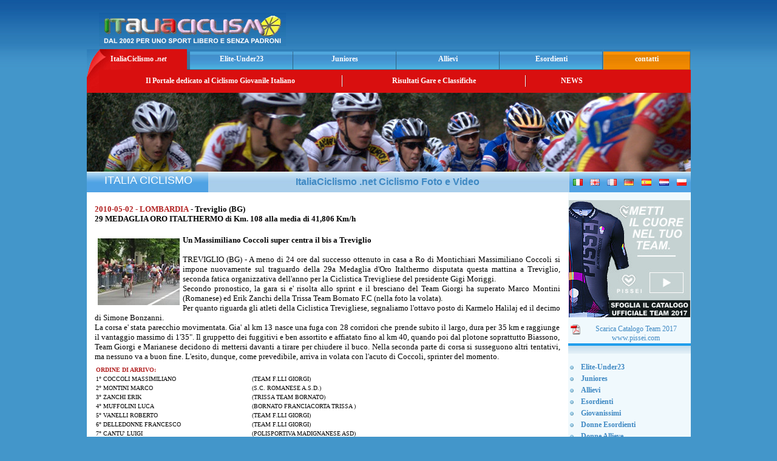

--- FILE ---
content_type: text/html; charset=ISO-8859-1
request_url: http://www.italiaciclismo.net/gara_juniores_5352_2010_05_02_treviglio_bg_29_medaglia_oro_italthermo.htm
body_size: 33227
content:
<html>
	<head>
		<title>
			Italia Ciclismo .net - Categoria JUNIORES - 2010-05-02 - Treviglio BG - 29 MEDAGLIA ORO ITALTHERMO
		</title>
		<meta content="ciclismo, Dilettanti, Elite, Under23 , Juniores , Allievi, con foto e ordini d'arrivo , classifiche di rendimento , video" name="Description">
		<meta name="keywords" content="ciclismo, ciclismo giovanile, ciclismo dilettanti, ciclismo juniores, ciclismo allievi, categoria JUNIORES">
		<meta http-equiv="Content-Type" content="text/html; charset=utf-8">
		<meta http-equiv="imagetoolbar" content="no">
		<link href="/new_template_styles.css" rel="stylesheet" type="text/css">
		<link href="/newsticker.css" rel="stylesheet" type="text/css">
		<script language="javascript" type="text/javascript">
		<!--
		var imgObj;
		function checkImg(theURL,winName){
		if (typeof(imgObj) == "object"){
		if ((imgObj.width != 0) && (imgObj.height != 0))
		OpenFullSizeWindow(theURL,winName, ",width=" + (imgObj.width+20) + ",height=" + (imgObj.height+30));
		else
		setTimeout("checkImg('" + theURL + "','" + winName + "')", 100)
		}
		}
		function OpenFullSizeWindow(theURL,winName,features) {
		var aNewWin, sBaseCmd;
		sBaseCmd = "toolbar=no,location=no,status=no,menubar=no,scrollbars=no,resizable=no,";
		if (features == null || features == ""){
		imgObj = new Image();
		imgObj.src = theURL;
		checkImg(theURL, winName)
		}
		else{
		aNewWin = window.open(theURL,winName, sBaseCmd + features);
		aNewWin.focus();
		}
		}
		//-->
		</script>
		<script language="Javascript" type="text/javascript">
	 function Video_Gara(mpgURL) {
				 window.open( "/cgi-bin/video_gara.cgi?id_gara="+mpgURL, "",
				 "resizable=1, menubar=0, toolbar=0, status=0, directories=0, location=0, scrollbars=1, top=70, left=200, width=520, height=500");
			 }
		</script>
	</head>
	
	<body>
		<div align="center">
			<table>
				<tr>
					<td align="center">
						<table width="995" border="0" cellpadding="0" cellspacing="0" align="center">
							<tr>
								<td height="70">
									<table width="100%" border="0" cellspacing="0" cellpadding="0">
										<tr>
											<td width="52%" valign="bottom">
												<img src="/images/logo_italiaciclismo_net.jpg" alt="Montecatini .it" width="308" height="55" hspace="20" border="0">
											</td>
											<td width="48%" align="center">
												<script type="text/javascript">
												<!--
												google_ad_client = "pub-5780419052723220";
												google_ad_width = 468;
												google_ad_height = 60;
												google_ad_format = "468x60_as";
												google_ad_type = "text_image";
												google_ad_channel = "8658280986";
												google_color_border = "FFFFFF";
												google_color_bg = "2773B1";
												google_color_link = "F7F542";
												google_color_text = "FFFFFF";
												google_color_url = "F7F542";
												//-->
												</script> 
												<script type="text/javascript" src="http://pagead2.googlesyndication.com/pagead/show_ads.js">
												</script>
											</td>
										</tr>
									</table>
								</td>
							</tr>
							<tr>
								<td>
									<table width="100%" border="0" cellspacing="0" cellpadding="0" height="34">
										<tr>
											<td class="bottonerosso"><a href="/">ItaliaCiclismo <em>.net</em> </a></td>
											<td class="bottoneblu"><a href="http://www.italiaciclismo.net/elite_under23.htm"><b>Elite-Under23</b></a> </td>
											<td class="bottoneblu"><a href="http://www.italiaciclismo.net/juniores.htm"><b>Juniores</b></a></td>
											<td class="bottoneblu"><a href="http://www.italiaciclismo.net/allievi.htm" target="_blank"><b>Allievi</b></a></td>
											<td class="bottoneblu"><a href="http://www.italiaciclismo.net/esordienti.htm"><b>Esordienti</b></a></td>
											<td class="bottonearancio">contatti</td>
										</tr>
									</table>
								</td>
							</tr>
							<tr>
								<td height="38" bgcolor="#D90F0F">
									<table width="100%" border="0" cellspacing="0" cellpadding="0">
										<tr>
											<td width="20"><img src="/images/angolo_bottone_rosso.jpg" width="20" height="38" border="0"></td>
											<td width="400" align="center" class="menu">Il Portale dedicato al Ciclismo Giovanile Italiano </td>
											<td width="2"><img src="/images/div_menu.jpg" width="2" height="19"></td>
											<td width="300" align="center" class="menu">Risultati Gare e Classifiche</td>
											<td width="2"><img src="/images/div_menu.jpg" width="2" height="19"></td>
											<td width="150" align="center" class="menu"><a href="/news.html">NEWS</a></td>
											<td>&nbsp;</td>
										</tr>
									</table>
								</td>
							</tr>
							<tr>
								<td>
									<img src="/images/immagine_top_italiaciclismo.jpg" width="995" height="130">
								</td>
							</tr>
							<tr>
								<td height="1" bgcolor="#FFFFFF">
									<img src="/images/spacer.gif" width="1" height="1">
								</td>
							</tr>
							<tr>
								<td>
									<table width="100%" border="0" cellpadding="0" cellspacing="0">
										<tr>
											<td class="lat" width="200" align="center" valign="bottom">
												<img src="/images/spacer.gif" width="1" height="33" align="center"> <font face="Tahoma,Verdana,Arial" size="4" color="#FFFFFF">ITALIA CICLISMO</font>
											</td>
											<td width="595" height="33" align="center" background="/images/bg_sottotitolo.jpg">
												<h1>
													ItaliaCiclismo .net Ciclismo Foto e Video&nbsp;
												</h1>
											</td>
											<td class="lat" width="200">
												<table width="100%" border="0" cellpadding="3" cellspacing="0">
													<tr>
														<td align="center">
															<img src="/images/flag_it.gif" width="16" height="11" border="0">
														</td>
														<td align="center">
															<img src="/images/flag_en.gif" width="16" height="11" border="0">
														</td>
														<td align="center">
															<img src="/images/flag_fr.gif" width="16" height="11" border="0">
														</td>
														<td align="center">
															<img src="/images/flag_de.gif" width="16" height="11" border="0">
														</td>
														<td align="center">
															<img src="/images/flag_es.gif" width="16" height="11" border="0">
														</td>
														<td align="center">
															<img src="/images/flag_nl.gif" width="16" height="11" border="0">
														</td>
														<td align="center">
															<img src="/images/flag_pl.gif" width="16" height="11" border="0">
														</td>
													</tr>
												</table>
											</td>
										</tr>
									</table>
								</td>
							</tr>
							<tr>
								<td>
									<table width="100%" height="30" border="0" cellpadding="0" cellspacing="0">
										<tr>
											<td width="795" valign="top">
												<table width="100%" height="100%" border="0" cellspacing="0" cellpadding="2" bgcolor="#FFFFFF">
													<tr>
														<td align="center" valign="top">
															<table width="98%" border="0" cellspacing="0" cellpadding="0">
																<tr>
																	<td valign="top">
																		<div align="center">
																			&nbsp;
																		</div>
																	</td>
																</tr>
																<tr>
																	<td valign="top" align='center'>
																		<p>
																			
																		</p>
																	</td>
																</tr>
																<tr>
																	<td valign="top">
																		
																	</td>
																</tr>
																<tr>
																	<td valign="top">
																		<tr><td>
                           <table>
			    <tr>
                               <td align="justify" width="100%">
                                <font size="2" color="#B22222"><b>2010-05-02 - LOMBARDIA</b></font>
                                <font size="2" color="#000000"><b> - Treviglio (BG)</b></font><br>
                                <font size="2" color="#000000"><b>29 MEDAGLIA ORO ITALTHERMO di Km. 108 alla media di 41,806  Km/h</b></font><br><br>
			       </td>
			    </tr>
                            <tr>
                               <td align="justify"><font size="2" color="#000000"><a href="/immagini/gara_22_trofeo_mamma_e_papa'_otelli_5352_original.jpg" onClick="OpenFullSizeWindow(this.href,'','');return false"><img src="/immagini/gara_22_trofeo_mamma_e_papa'_otelli_5352_thumbnail.jpg" align="left" vspace="5" hspace="5" alt="29 MEDAGLIA ORO ITALTHERMO - Treviglio" border="0"></a><b>Un <b>Massimiliano Coccoli</b> super centra il bis a Treviglio</b><br><br>TREVIGLIO (BG) - A meno di 24 ore dal successo ottenuto in casa a Ro di Montichiari Massimiliano Coccoli si impone nuovamente sul traguardo della 29a Medaglia d'Oro Italthermo disputata questa mattina a Treviglio, seconda fatica organizzativa dell'anno per la Ciclistica Trevigliese del presidente Gigi Moriggi. <br>Secondo pronostico, la gara si e' risolta allo sprint e il bresciano del Team Giorgi ha superato Marco Montini (Romanese) ed Erik Zanchi della Trissa Team Bornato F.C (nella foto la volata). <br>Per quanto riguarda gli atleti della Ciclistica Trevigliese, segnaliamo l'ottavo posto di Karmelo Halilaj ed il decimo di Simone Bonzanni. <br>La corsa e' stata parecchio movimentata. Gia' al km 13 nasce una fuga con 28 corridori che prende subito il largo, dura per 35 km e raggiunge il vantaggio massimo di 1'35". Il gruppetto dei fuggitivi e ben assortito e affiatato fino al km 40, quando poi dal plotone soprattutto Biassono, Team Giorgi e Marianese decidono di mettersi davanti a tirare per chiudere il buco. Nella seconda parte di corsa si susseguono altri tentativi, ma nessuno va a buon fine. L'esito, dunque, come prevedibile, arriva in volata con l'acuto di Coccoli, sprinter del momento. <br></font></td>
                            </tr>
                           </table>
                            <table width="100%" border="0" cellpadding="2" cellspacing="0">
                             <tr><td align="justify" width="100%">
				<table width="100%" border="0" ><tr>
                                   <td><font size="1" color="#B22222"><b>ORDINE DI ARRIVO:</b></font></td>
                                 </tr>
				 <tr>
                                   <td width="33%"><font size="1" color="#000000">1° COCCOLI MASSIMILIANO</font></td>
                                   <td width="67%"><font size="1" color="#000000">&nbsp;(TEAM F.LLI GIORGI)</font></td>
                                 </tr><tr>
                                   <td width="33%"><font size="1" color="#000000">2° MONTINI MARCO</font></td>
                                   <td width="67%"><font size="1" color="#000000">&nbsp;(S.C. ROMANESE A.S.D.) </font></td>
                                 </tr><tr>
                                   <td width="33%"><font size="1" color="#000000">3° ZANCHI ERIK</font></td>
                                   <td width="67%"><font size="1" color="#000000">&nbsp;(TRISSA TEAM BORNATO) </font></td>
                                 </tr><tr>
                                   <td width="33%"><font size="1" color="#000000">4° MUFFOLINI LUCA</font></td>
                                   <td width="67%"><font size="1" color="#000000">&nbsp;(BORNATO FRANCIACORTA TRISSA ) </font></td>
                                 </tr><tr>
                                   <td width="33%"><font size="1" color="#000000">5° VANELLI ROBERTO</font></td>
                                   <td width="67%"><font size="1" color="#000000">&nbsp;(TEAM F.LLI GIORGI) </font></td>
                                 </tr><tr>
                                   <td width="33%"><font size="1" color="#000000">6° DELLEDONNE FRANCESCO</font></td>
                                   <td width="67%"><font size="1" color="#000000">&nbsp;(TEAM F.LLI GIORGI) </font></td>
                                 </tr><tr>
                                   <td width="33%"><font size="1" color="#000000">7° CANTU' LUIGI</font></td>
                                   <td width="67%"><font size="1" color="#000000">&nbsp;(POLISPORTIVA MADIGNANESE ASD) </font></td>
                                 </tr><tr>
                                   <td width="33%"><font size="1" color="#000000">8° HALILAJ KARMELO</font></td>
                                   <td width="67%"><font size="1" color="#000000">&nbsp;(CICLISTICA TREVIGLIESE) </font></td>
                                 </tr><tr>
                                   <td width="33%"><font size="1" color="#000000">9° ROSSI MARCO</font></td>
                                   <td width="67%"><font size="1" color="#000000">&nbsp;(TEAM F.LLI GIORGI) </font></td>
                                 </tr><tr>
                                   <td width="33%"><font size="1" color="#000000">10° BONZANNI SIMONE</font></td>
                                   <td width="67%"><font size="1" color="#000000">&nbsp;(CICLISTICA TREVIGLIESE) </font></td>
                                 </tr></table><br>
                              </td>
                            </tr>
                            <tr>
                              <td>
                                <table>
                                 <tr>
                                   <td></td>
                                 </tr>
                                 <tr> 
                                  <td></td>
                                 </tr>
                                 <tr>
                                   <td><br><br>Giorgio Torre<br><br></td>
                                 </tr>
				</table>
                              </td>
                            </tr>
                           </table>
                          </td>
                          </tr>
																	</td>
																</tr>
																<tr>
																	<td valign="top">
																		
																	</td>
																</tr>
																<tr>
																	<td valign="top"></td>
																</tr>
															</table>
														</td>
													</tr>
													<tr>
														<td>
															<img src="/images/trasp.gif" width="1" height="10" border="0">
														</td>
													</tr>
													<tr>
														<td align="center"></td>
													</tr>
													<tr>
														<td>
															<center>
																<p>
																	<font color="#000FFF">&copy; 2010 copyright by italiaciclismo.net | Tutti i diritti riservati<br>
																	vietata la riproduzione anche parziale dei contenuti senza autorizzazione</font>
																</p>
															</center><br>
														</td>
													</tr>
												</table>
											</td>
											<td width="200" align="left" valign="top" bgcolor="#F0F9FD">
												<!-- #BeginLibraryItem "/Library/menu_sx_home.lbi" -->
												<table width="180" border="0" cellpadding="1" cellspacing="0" align="center">

				<tr>
				    <td>
					<img src="/images/spacer.gif" width="1" height="10">
				   </td>
				</tr>
<tr>
<td>
  <a href="http://catalogo-pissei-2017.ciclismo.info" target="_blank"><img src="/images/banner_pissei_collezione_team_2017_200x190.jpg" border="0"></a>
  <br>
  <center>
    <p>
      <a href="/images/pissei-catalogo-ufficiale-team-2017.pdf" target="_blank"><img src="/images/pdf.png" border="0" align="left" hspace="3">Scarica Catalogo Team 2017</a>
      <br>
      <a href="http://www.pissei.com" target="_blank">www.pissei.com</a>
    </p>
  </center>
</td>
</tr>



<tr><td class="tabdx" align="center"><br></td></tr>
													<tr>
														<td>
															<img src="/images/spacer.gif" width="1" height="10">
														</td>
													</tr>
													<tr>
														<td>
															<table width="100%" border="0" cellpadding="2" cellspacing="0">
																<tr>
																	<td width="14"><li></li></td>
																	<td>
																		<a href="http://www.italiaciclismo.net/elite_under23.htm"><b>Elite-Under23</b></a>
																	</td>
																</tr>
																<tr>
																	<td width="14"><li></li></td>
																	<td>
																		<a href="http://www.italiaciclismo.net/juniores.htm"><b>Juniores</b></a>
																	</td>
																</tr>
																<tr>
																	<td width="14"><li></li></td>
																	<td>
																		<a href="http://www.italiaciclismo.net/allievi.htm" target="_blank"><b>Allievi</b></a>
																	</td>
																</tr>
																<tr>
																	<td width="14"><li></li></td>
																	<td>
																		<a href="http://www.italiaciclismo.net/esordienti.htm"><b>Esordienti</b></a>
																	</td>
																</tr>
																<tr>
																	<td width="14"><li></li></td>
																	<td>
																		<a href="http://www.italiaciclismo.net/giovanissimi.htm"><b>Giovanissimi</b></a>
																	</td>
																</tr>

        <tr>
          <td width="14"><li></li></td>
          <td><a href="http://www.italiaciclismo.net/donne_esordienti.htm"><b>Donne Esordienti</b></a></td>
        </tr>
        <tr>
          <td width="14"><li></li></td>
          <td><a href="http://www.italiaciclismo.net/donne_allieve.htm"><b>Donne Allieve</b></a></td>
        </tr>
        <tr>
          <td width="14"><li></li></td>
          <td><a href="http://www.italiaciclismo.net/donne_juniores.htm"><b>Donne Juniores</b></a></td>
        </tr>


																<tr>
																	<td width="14"><li></li></td>
																	<td>
																		<a href="http://www.italiaciclismo.net/cicloamatori.htm"><b>Cicloamatori</b></a>
																	</td>
																</tr>
															</table>
														</td>
													</tr>
													<tr>
														<td>
															<img src="/images/spacer.gif" width="1" height="3">
														</td>
													</tr>
													<tr>
														<td height="24" class="titolo_rosso">
															<h2>
																Sezioni
															</h2>
														</td>
													</tr>
													<tr>
														<td class="tab">
															<table width="100%" border="0" cellpadding="2" cellspacing="0">
																<tr>
																	<td width="14"><li></li></td>
																	<td>
																		<a href="http://www.italiaciclismo.net/00-2008/081-squadre/index.htm"><b>TopTeam</b></a>
																	</td>
																</tr>
																<tr>
																	<td width="14"><li></li></td>
																	<td>
																		<a href="http://www.italiaciclismo.net/altre_info.htm"><b>Altre Info</b></a>
																	</td>
																</tr>
																<tr>
																	<td width="14"><li></li></td>
																	<td>
																		<a href="http://www.italiaciclismo.net/00-2008/008-tappe.htm"><b>Gare a Tappe</b></a>
																	</td>
																</tr>
																<tr>
																	<td width="14"><li></li></td>
																	<td>
																		<a href="http://www.italiaciclismo.net/07-campionati.htm"><b>Campionati</b></a>
																	</td>
																</tr>
																<tr>
																	<td width="14"><li></li></td>
																	<td>
																		<a href="http://www.italiaciclismo.net/classifiche06cwyx/index.htm" target="_blank"><b>Classifiche</b></a>
																	</td>
																</tr>
																<tr>
																	<td width="14"><li></li></td>
																	<td>
																		<a href="http://www.italiaciclismo.net/07-z-challange/index.htm"><b>Challange</b></a>
																	</td>
																</tr>
																<tr>
																	<td width="14"><li></li></td>
																	<td>
																		<a href="http://www.italiaciclismo.net/07-z-calendari"><b>Calendari</b></a>
																	</td>
																</tr>
																<tr>
																	<td width="14"><li></li></td>
																	<td>
																		<a href="http://www.italiaciclismo.net/07-video.htm"><b>Video</b></a>
																	</td>
																</tr>
															</table>
														</td>
													</tr>
													<tr>
														<td>
															<img src="/images/spacer.gif" width="1" height="3">
														</td>
													</tr>
													<tr>
														<td height="24" class="titolo_verde">
															<h2>
																Links
															</h2>
														</td>
													</tr>
													<tr>
														<td class="tab" align="left">
															<table width="100%" border="0" cellpadding="2" cellspacing="0">
																<tr>
																	<td width="14"><li></li></td>
																	<td>
																		<a href="http://www.federciclismo.it/" target="_blank"><b>FederCiclismo</b></a>
																	</td>
																</tr>
															</table>
														</td>
													</tr>
													<tr>
														<td>
															<img src="/images/spacer.gif" width="1" height="3">
														</td>
													</tr>
													<tr>
														<td height="24" class="titolo_arancio">
															<h2>
																Contatti
															</h2>
														</td>
													</tr>
													<tr>
														<td class="tab">
															<table width="100%" border="0" cellpadding="2" cellspacing="0">
																<tr>
																	<td width="14"><li></li></td>
																	<td>
																		<a href="http://www.italiaciclismo.net/contatti.htm"><b>E-m@il</b></a>
																	</td>
																</tr>
															</table>
														</td>
													</tr>
													<tr>
														<td>
															<img src="/images/spacer.gif" width="1" height="3">
														</td>
													</tr>
													<tr>
														<td height="24" class="titolo_marrone">
															<h2>
																Archivio
															</h2>
														</td>
													</tr>
													<tr>
														<td class="tab">
															<table width="100%" border="0" cellpadding="2" cellspacing="0">
                                                                                                                                <tr>
                                                                                                                                        <td width="14"><li></li></td>
                                                                                                                                        <td>
                                                                                                                                                <a href="http://www.italiaciclismo.net/index_2025.htm" target="_blank"><b>Archivio 2025</b></a>
                                                                                                                                        </td>
                                                                                                                                <tr>
                                                                                                                                        <td width="14"><li></li></td>
                                                                                                                                        <td>
                                                                                                                                                <a href="http://www.italiaciclismo.net/index_2024.htm" target="_blank"><b>Archivio 2024</b></a>
                                                                                                                                        </td>
                                                                                                                                </tr>
                                                                                                                                <tr>
                                                                                                                                        <td width="14"><li></li></td>
                                                                                                                                        <td>
                                                                                                                                                <a href="http://www.italiaciclismo.net/index_2023.htm" target="_blank"><b>Archivio 2023</b></a>
                                                                                                                                        </td>
                                                                                                                                </tr>
                                                                                                                                <tr>
                                                                                                                                        <td width="14"><li></li></td>
                                                                                                                                        <td>
                                                                                                                                                <a href="http://www.italiaciclismo.net/index_2022.htm" target="_blank"><b>Archivio 2022</b></a>
                                                                                                                                        </td>
                                                                                                                                </tr>
                                                                                                                                <tr>
                                                                                                                                        <td width="14"><li></li></td>
                                                                                                                                        <td>
                                                                                                                                                <a href="http://www.italiaciclismo.net/index_2021.htm" target="_blank"><b>Archivio 2021</b></a>
                                                                                                                                        </td>
                                                                                                                                </tr>
                                                                                                                                <tr>
                                                                                                                                        <td width="14"><li></li></td>
                                                                                                                                        <td>
                                                                                                                                                <a href="http://www.italiaciclismo.net/index_2020.htm" target="_blank"><b>Archivio 2020</b></a>
                                                                                                                                        </td>
                                                                                                                                </tr>
                                                                                                                                <tr>
                                                                                                                                        <td width="14"><li></li></td>
                                                                                                                                        <td>
                                                                                                                                                <a href="http://www.italiaciclismo.net/index_2019.htm" target="_blank"><b>Archivio 2019</b></a>
                                                                                                                                        </td>
                                                                                                                                </tr>
																<tr>
																	<td width="14"><li></li></td>
																	<td>
																		<a href="http://www.italiaciclismo.net/index_2018.htm" target="_blank"><b>Archivio 2018</b></a>
																	</td>
																</tr>
																<tr>
																	<td width="14"><li></li></td>
																	<td>
																		<a href="http://www.italiaciclismo.net/index_2017.htm" target="_blank"><b>Archivio 2017</b></a>
																	</td>
																</tr>
																<tr>
																	<td width="14"><li></li></td>
																	<td>
																		<a href="http://www.italiaciclismo.net/index_2016.htm" target="_blank"><b>Archivio 2016</b></a>
																	</td>
																</tr>
																<tr>
																	<td width="14"><li></li></td>
																	<td>
																		<a href="http://www.italiaciclismo.net/index_2015.htm" target="_blank"><b>Archivio 2015</b></a>
																	</td>
																</tr>
																<tr>
																	<td width="14"><li></li></td>
																	<td>
																		<a href="http://www.italiaciclismo.net/index_2014.htm" target="_blank"><b>Archivio 2014</b></a>
																	</td>
																</tr>
																<tr>
																	<td width="14"><li></li></td>
																	<td>
																		<a href="http://www.italiaciclismo.net/index_2013.htm" target="_blank"><b>Archivio 2013</b></a>
																	</td>
																</tr>
																<tr>
																	<td width="14"><li></li></td>
																	<td>
																		<a href="http://www.italiaciclismo.net/index_2012.htm" target="_blank"><b>Archivio 2012</b></a>
																	</td>
																</tr>
																<tr>
																	<td width="14"><li></li></td>
																	<td>
																		<a href="http://www.italiaciclismo.net/index_2011.htm" target="_blank"><b>Archivio 2011</b></a>
																	</td>
																</tr>
																<tr>
																	<td width="14"><li></li></td>
																	<td>
																		<a href="http://www.italiaciclismo.net/index_2010.htm" target="_blank"><b>Archivio 2010</b></a>
																	</td>
																</tr>
																<tr>
																	<td width="14"><li></li></td>
																	<td>
																		<a href="http://www.italiaciclismo.net/index_2009.htm" target="_blank"><b>Archivio 2009</b></a>
																	</td>
																</tr>
																<tr>
																	<td width="14"><li></li></td>
																	<td>
																		<a href="http://www.italiaciclismo.net/index_2008.htm" target="_blank"><b>Archivio 2008</b></a>
																	</td>
																</tr>
															</table>
														</td>
													</tr>
													<tr>
														<td align="center">
															<img src="/images/spacer.gif" width="1" height="10"><br>
														</td>
													</tr>
													<tr>
														<td height="30" class="titolodx">
															Link Sponsorizzati
														</td>
													</tr>
													<tr>
														<td class="tabdx" align="center" height="5"></td>
													</tr>
													<tr>
														<td align="center">
															<br>
															<script type="text/javascript">
															<!--
															google_ad_client = "pub-5780419052723220";
															google_ad_width = 160;
															google_ad_height = 600;
															google_ad_format = "160x600_as";
															google_ad_type = "text_image";
															google_ad_channel = "8658280986";
															google_color_border = "93B1CB";
															google_color_bg = "F0F9FD";
															google_color_link = "0000FF";
															google_color_text = "FFFFF0";
															google_color_url = "FF9900";
															//-->
															</script> 
															<script type="text/javascript" src="http://pagead2.googlesyndication.com/pagead/show_ads.js">
															</script>
														</td>
													</tr>
												</table><!-- #EndLibraryItem -->
											</td>
										</tr>
									</table><!-- #EndLibraryItem -->
								</td>
							</tr>
						</table>
					</td>
				</tr>
			</table>
		</div>
	</body>
</html>


--- FILE ---
content_type: text/html; charset=utf-8
request_url: https://www.google.com/recaptcha/api2/aframe
body_size: 269
content:
<!DOCTYPE HTML><html><head><meta http-equiv="content-type" content="text/html; charset=UTF-8"></head><body><script nonce="xJqScUDAOjMjLLDqwUYOdw">/** Anti-fraud and anti-abuse applications only. See google.com/recaptcha */ try{var clients={'sodar':'https://pagead2.googlesyndication.com/pagead/sodar?'};window.addEventListener("message",function(a){try{if(a.source===window.parent){var b=JSON.parse(a.data);var c=clients[b['id']];if(c){var d=document.createElement('img');d.src=c+b['params']+'&rc='+(localStorage.getItem("rc::a")?sessionStorage.getItem("rc::b"):"");window.document.body.appendChild(d);sessionStorage.setItem("rc::e",parseInt(sessionStorage.getItem("rc::e")||0)+1);localStorage.setItem("rc::h",'1769070364784');}}}catch(b){}});window.parent.postMessage("_grecaptcha_ready", "*");}catch(b){}</script></body></html>